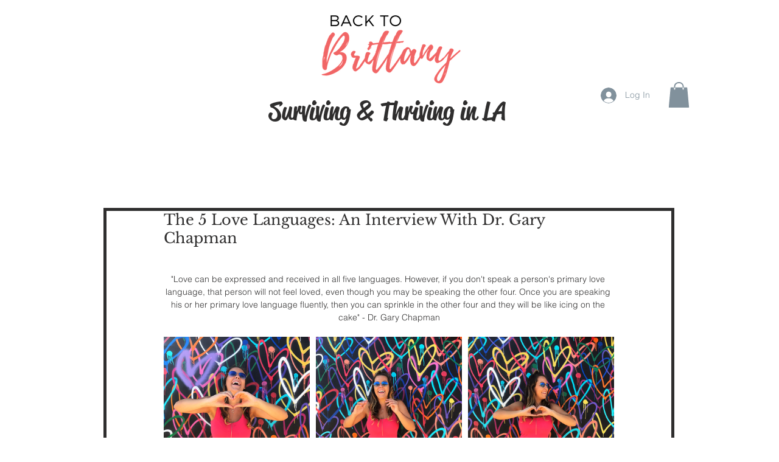

--- FILE ---
content_type: text/html; charset=utf-8
request_url: https://www.google.com/recaptcha/api2/aframe
body_size: 265
content:
<!DOCTYPE HTML><html><head><meta http-equiv="content-type" content="text/html; charset=UTF-8"></head><body><script nonce="INchvwMdu36yn8RP7RERcw">/** Anti-fraud and anti-abuse applications only. See google.com/recaptcha */ try{var clients={'sodar':'https://pagead2.googlesyndication.com/pagead/sodar?'};window.addEventListener("message",function(a){try{if(a.source===window.parent){var b=JSON.parse(a.data);var c=clients[b['id']];if(c){var d=document.createElement('img');d.src=c+b['params']+'&rc='+(localStorage.getItem("rc::a")?sessionStorage.getItem("rc::b"):"");window.document.body.appendChild(d);sessionStorage.setItem("rc::e",parseInt(sessionStorage.getItem("rc::e")||0)+1);localStorage.setItem("rc::h",'1769014020144');}}}catch(b){}});window.parent.postMessage("_grecaptcha_ready", "*");}catch(b){}</script></body></html>